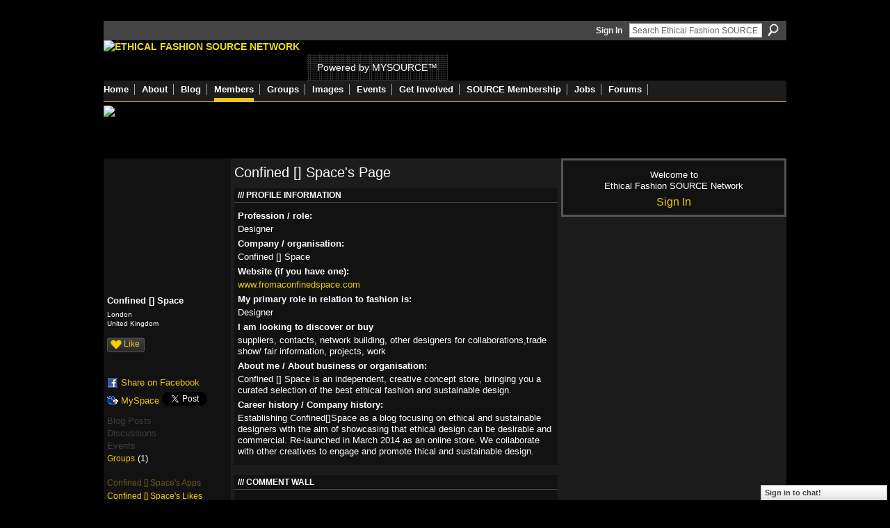

--- FILE ---
content_type: text/css;charset=UTF-8
request_url: https://ethicalfashionforum.ning.com/generated-69469116855d81-47649815-css?xn_version=202512201152
body_size: 6105
content:
.xg_sprite,.xg_icon,.rich-comment,.rich-comment em,.delete,.smalldelete,.activity-delete,ul.rating-themed,ul.rating-themed a:hover,ul.rating-themed a:active,ul.rating-themed a:focus,ul.rating-themed .current{background-image:url(http://static.ning.com/socialnetworkmain/widgets/index/gfx/icons/xg_sprite-FFCC00.png?xn_version=3244555409);_background-image:url(http://static.ning.com/socialnetworkmain/widgets/index/gfx/icons/ie6/xg_sprite-FFCC00.png?xn_version=4291570312);}a,ul.backlink li a,#xg_body .xg_headline .tb ul.byline li a{text-decoration:underline;}a.button:hover,.xg_widget_main_admin_manage .xg_module_body li a{text-decoration:none;}body { background:#000000 none no-repeat scroll 0 0; }
.xg_theme .xg_user_generated p, .xg_theme .xg_user_generated ol, .xg_theme .xg_user_generated ul, .xg_theme .xg_user_generated dl, .xg_theme .xg_user_generated blockquote, .xg_theme .xg_user_generated table, .xg_theme .xg_user_generated h1, .xg_theme .xg_user_generated h2, .xg_theme .xg_user_generated h3, .xg_theme .xg_user_generated h4, .xg_theme .xg_user_generated h5, .xg_theme .xg_user_generated h6 { margin-bottom:.5em; }
.xg_theme #xg_themebody {
  font-weight:normal;
  font-size:13px;
  font-family:Arial, 'Helvetica Neue', Helvetica, sans-serif;
  color:#ffffff;
}
.xg_theme a {
  color:#edc811;
  font-weight:normal;
  text-decoration:none;
  border-bottom:none;
}
.xg_theme a:hover {
  color:#edc811;
  font-weight:normal;
  text-decoration:none;
  border-bottom:none;
}
.xg_theme h1, .xg_theme h2, .xg_theme h3, .xg_theme h4, .xg_theme h5, .xg_theme h6 {
  font-weight:normal;
  font-family:Arial, 'Helvetica Neue', Helvetica, sans-serif;
  color:#ffffff;
}
.xg_theme button, .xg_theme a.button, .xg_theme input.button {
  background:#edc811 none repeat scroll 0 0;
  color:#ffffff;
  font-weight:bold;
  font-size:13px;
  font-family:Arial, 'Helvetica Neue', Helvetica, sans-serif;
  border-width:;
  border-style:none;
  border-color:transparent;
}
.xg_theme #xg_head {
  background:transparent none no-repeat scroll 0 0;
  border-width:;
  border-style:none;
  border-color:transparent;
}
.xg_theme h1#xg_sitename { font-size:14px; }
.xg_theme h1#xg_sitename a {
  color:#e9dd1c;
  font-weight:bold;
  font-family:'Helvetica Neue', Helvetica, Arial, sans-serif;
}
.xg_theme p#xg_sitedesc {
  color:#ffffff;
  font-weight:normal;
  font-size:14px;
  font-family:'Helvetica Neue', Helvetica, Arial, sans-serif;
}
.xg_theme #xg_navigation {
  background:#1c1c1c none no-repeat scroll 0 0;
  border-width:0 0 1px;
  border-style:solid;
  border-color:#edc811;
}
.xg_theme #xg_navigation ul li a {
  color:#ffffff;
  background-color:transparent;
  font-weight:bold;
  font-size:13px;
  font-family:Arial, 'Helvetica Neue', Helvetica, sans-serif;
}
.xg_theme #xg_navigation ul li a:hover {
  color:#edc811;
  background-color:transparent;
}
.xg_theme #xg_navigation ul div.xg_subtab ul li a {
  color:#919191;
  background:#f2f2f2;
}
.xg_theme #xg_navigation ul div.xg_subtab ul li a:hover {
  color:#5e5e5e;
  background:#d9d9d9;
}
.xg_theme #xg { background:transparent none repeat scroll 0 0; }
.xg_theme #xg_body {
  background:#1c1c1c none no-repeat scroll 0 0;
  border-width:;
  border-style:none;
  border-color:none;
}
.xg_theme .xg_module {
  background:#121212 none no-repeat scroll 0 0;
  border-width:;
  border-style:none;
  border-color:transparent;
}
.xg_theme .xg_module_head {
  background:transparent none repeat scroll 0 0;
  border-width:0 0 1px;
  border-style:solid;
  border-color:#444444;
}
.xg_theme .xg_module_head h2 {
  color:#ffffff;
  font-weight:bold;
  font-size:12px;
  font-family:Arial, 'Helvetica Neue', Helvetica, sans-serif;
}
.xg_theme .xg_module_body {
  background:transparent none no-repeat scroll 0 0;
  font-size:13px;
}
.xg_theme #xg_foot {
  background:#1c1c1c none no-repeat scroll 0 0;
  border-width:1px 0 0;
  border-style:solid;
  border-color:#1c1c1c;
}
.xg_theme #xg_footcontent {
  background:transparent none no-repeat scroll 0 0;
  border-width:;
  border-style:none;
  border-color:transparent;
  color:#999999;
}
.xg_theme .xg_floating_container {
  background-color:#000000;
  color:#ffffff;
  font-weight:normal;
  font-size:13px;
  font-family:Arial, 'Helvetica Neue', Helvetica, sans-serif;
}
.xg_theme .mediabutton-c { color:#edc811; }
.xg_theme .mediaplayer-bc { background-color:#000000; }
.xg_theme .mediaplaylist-bc { background-color:#222222; }
#xn_bar, .xg_theme-ningbar-bc { background-color:#444444; }
.xg_theme .icon-color { color:#edc811; }
.xg_theme .xg_lightborder { border-color:#555555; }
.xg_theme .xg_lightfont { color:#7f7f7f; }
.xg_theme .xg_theme-button-c { color:#ffffff; }
.xg_theme .xg_theme-button-bc { background-color:#edc811; }
.xg_theme .xg_theme-link-c { color:#edc811; }
.xg_theme #xg_head, .xg_theme #xg, .xg_theme #xg_foot {
  width:982px;
  margin:0 auto;
}
.xg_theme h1#xg_sitename {
  text-transform:uppercase;
  float:left;
  margin:0 10px 0 0;
}
.xg_theme p#xg_sitedesc {
  background:transparent url(http://ethicalfashionforum.ning.com/xn_resources/widgets/index/gfx/themes/noize/noize-sitedesc-bg.png) repeat scroll 0 0;
  padding:10px 15px;
  margin:0;
  float:left;
  position:relative;
  top:20px;
}
.xg_theme #xg_masthead:after {
  content:".";
  display:block;
  height:0;
  clear:both;
  visibility:hidden;
}
.xg_theme #xg_masthead { *zoom:1; }
.xg_theme #xg_navigation {
  clear:both;
  margin-top:20px;
}
.xg_theme #xg_navigation ul { margin:0; }
.xg_theme #xg_navigation li {
  float:left;
  margin:5px 10px 9px 0;
  border-right:1px solid #aaaaaa;
}
.xg_theme #xg_navigation li a { margin-right:8px; }
.xg_theme #xg_navigation li.this span {
  border-bottom:5px solid #edc811;
  padding-bottom:5px;
  *zoom:1;
}
.xg_theme #xg { padding-top:50px; }
.xg_theme .xg_module { margin-bottom:15px; }
.xg_theme .xg_module_head h2 { text-transform:uppercase; }
.xg_theme .xg_module_head h2:before { content:"///  "; }
.xg_theme #xg_foot { padding:10px 0; }
.xg_theme #xg_foot .right { color:#edc811; }
#xn_bar {width:982px;margin-left:auto;margin-right:auto;}